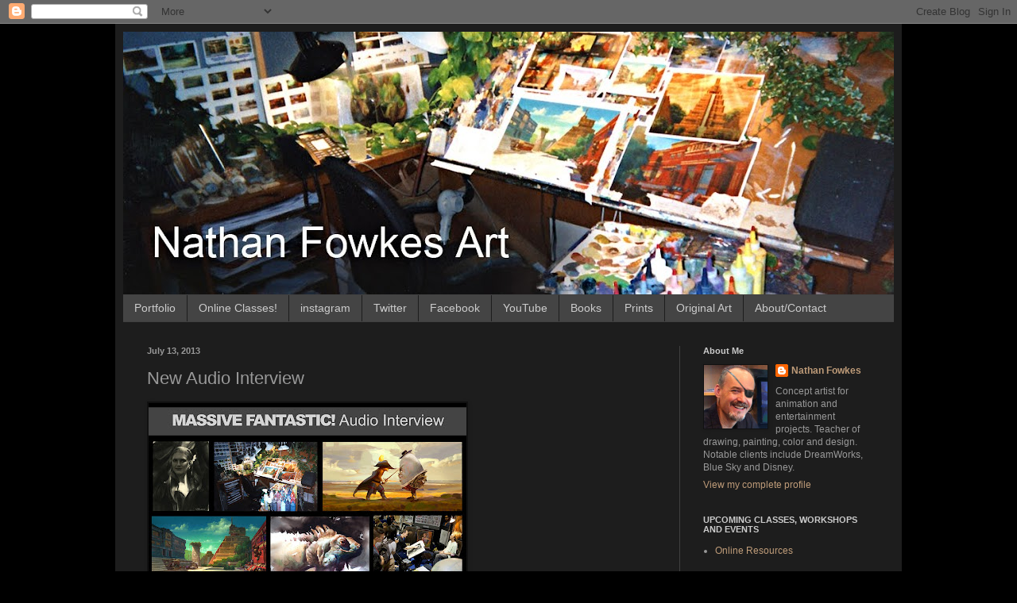

--- FILE ---
content_type: text/javascript;charset=UTF-8
request_url: http://whos.amung.us/pingjs/?k=5i8fk8af&t=Nathan%20Fowkes%20Art%3A%20New%20Audio%20Interview&c=m&x=http%3A%2F%2Fwww.nathanfowkesart.com%2F2013%2F07%2Fnew-audio-interview.html&y=&a=-1&d=1.002&v=27&r=8948
body_size: 1034
content:
WAU_r_m('1','5i8fk8af',-1,[{"lat":51.5,"lon":-0.1,"city":"London","cc":"GB","age":"old"},{"lat":13.8,"lon":100.5,"city":"Bangkok","cc":"TH","age":"old"},{"lat":47.6,"lon":-122.3,"city":"Seattle","cc":"US","age":"old"},{"lat":21,"lon":105.9,"city":"Hanoi","cc":"VN","age":"old"},{"lat":52.9,"lon":6.5,"city":"Hooghalen","cc":"NL","age":"old"},{"lat":35.9,"lon":-80.1,"city":"Thomasville","cc":"US","age":"old"},{"lat":38.9,"lon":-120,"city":"South Lake Tahoe","cc":"US","age":"old"},{"lat":44.7,"lon":-93.2,"city":"Saint Paul","cc":"US","age":"old"},{"lat":43.3,"lon":-3,"city":"Bilbao","cc":"ES","age":"old"},{"lat":33.6,"lon":-84.5,"city":"Atlanta","cc":"US","age":"old"},{"lat":48.8,"lon":2.4,"city":"Paris","cc":"FR","age":"old"},{"lat":44.8,"lon":20.5,"city":"Belgrade","cc":"RS","age":"old"},{"lat":38.1,"lon":-122.2,"city":"Vallejo","cc":"US","age":"old"},{"lat":50.9,"lon":4.3,"city":"Brussels","cc":"BE","age":"old"},{"lat":54.8,"lon":32.1,"city":"Smolensk","cc":"RU","age":"old"},{"lat":40.8,"lon":114.9,"city":"Zhangjiakou","cc":"CN","age":"old"},{"lat":19.3,"lon":104.9,"city":"Tinh Nghe An","cc":"VN","age":"old"},{"lat":52.7,"lon":-2.4,"city":"Telford","cc":"GB","age":"old"},{"lat":41.9,"lon":-87.7,"city":"Chicago","cc":"US","age":"old"},{"lat":38.9,"lon":-77,"city":"Washington","cc":"US","age":"old"},{"lat":37.7,"lon":-97.3,"city":"Wichita","cc":"US","age":"old"},{"lat":52.4,"lon":-2.1,"city":"Bromsgrove","cc":"GB","age":"old"},{"lat":25.7,"lon":89.3,"city":"Rangpur City","cc":"BD","age":"old"},{"lat":31.8,"lon":-106.5,"city":"El Paso","cc":"US","age":"old"},{"lat":45.5,"lon":-122.7,"city":"Portland","cc":"US","age":"old"},{"lat":30.4,"lon":-86.9,"city":"Navarre","cc":"US","age":"old"},{"lat":61.7,"lon":50.8,"city":"Syktyvkar","cc":"RU","age":"old"},{"lat":37.3,"lon":-6.1,"city":"Seville","cc":"ES","age":"old"},{"lat":50.2,"lon":8.6,"city":"Bad Homburg","cc":"DE","age":"old"},{"lat":51,"lon":-114,"city":"Calgary","cc":"CA","age":"old"},{"lat":42.4,"lon":-71.1,"city":"Medford","cc":"US","age":"old"},{"lat":15.8,"lon":-86.8,"city":"La Ceiba","cc":"HN","age":"old"},{"lat":-34.9,"lon":138.6,"city":"Adelaide","cc":"AU","age":"old"},{"lat":15.5,"lon":120.6,"city":"Tarlac City","cc":"PH","age":"old"},{"lat":49.3,"lon":-123.1,"city":"Vancouver","cc":"CA","age":"old"},{"lat":45.5,"lon":-73.6,"city":"Montreal","cc":"CA","age":"old"},{"lat":33.6,"lon":-117.7,"city":"Lake Forest","cc":"US","age":"old"},{"lat":1.3,"lon":103.9,"city":null,"cc":"SG","age":"old"},{"lat":33.7,"lon":-117.6,"city":"Rancho Santa Margarita","cc":"US","age":"old"},{"lat":50.5,"lon":4.9,"city":"Namur","cc":"BE","age":"old"},{"lat":33.6,"lon":-117.6,"city":"Mission Viejo","cc":"US","age":"old"},{"lat":38.7,"lon":-120.8,"city":"Placerville","cc":"US","age":"old"},{"lat":43.6,"lon":-79.4,"city":null,"cc":"CA","age":"old"},{"lat":40,"lon":-75.3,"city":"Bryn Mawr","cc":"US","age":"old"},{"lat":47.3,"lon":-122,"city":"Black Diamond","cc":"US","age":"old"},{"lat":43.4,"lon":-5.8,"city":"Oviedo","cc":"ES","age":"old"},{"lat":53.1,"lon":23.2,"city":"Bialystok","cc":"PL","age":"old"},{"lat":29.6,"lon":106.6,"city":"Chongqing","cc":"CN","age":"old"},{"lat":-33.9,"lon":151.2,"city":"Sydney","cc":"AU","age":"old"},{"lat":36.2,"lon":-86.6,"city":"Hermitage","cc":"US","age":"old"}]);